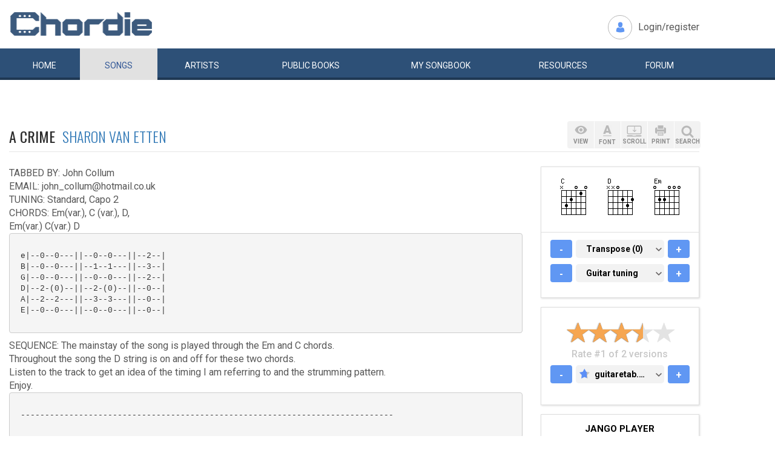

--- FILE ---
content_type: text/html; charset=utf-8
request_url: https://www.google.com/recaptcha/api2/aframe
body_size: 264
content:
<!DOCTYPE HTML><html><head><meta http-equiv="content-type" content="text/html; charset=UTF-8"></head><body><script nonce="1CFijnLaAwtaIcafYKNoKw">/** Anti-fraud and anti-abuse applications only. See google.com/recaptcha */ try{var clients={'sodar':'https://pagead2.googlesyndication.com/pagead/sodar?'};window.addEventListener("message",function(a){try{if(a.source===window.parent){var b=JSON.parse(a.data);var c=clients[b['id']];if(c){var d=document.createElement('img');d.src=c+b['params']+'&rc='+(localStorage.getItem("rc::a")?sessionStorage.getItem("rc::b"):"");window.document.body.appendChild(d);sessionStorage.setItem("rc::e",parseInt(sessionStorage.getItem("rc::e")||0)+1);localStorage.setItem("rc::h",'1768756410566');}}}catch(b){}});window.parent.postMessage("_grecaptcha_ready", "*");}catch(b){}</script></body></html>